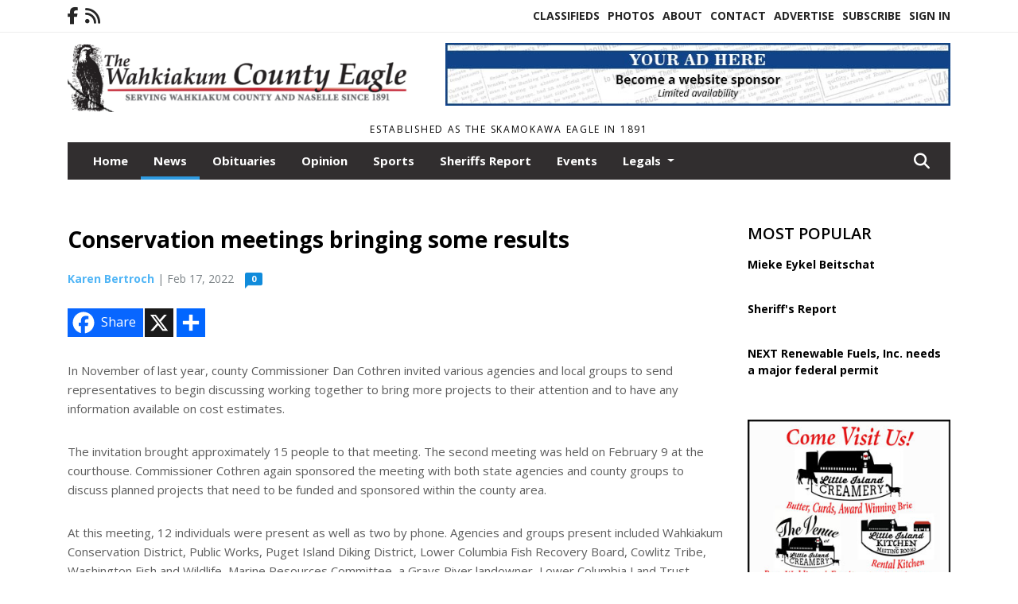

--- FILE ---
content_type: text/html; charset=UTF-8
request_url: https://www.waheagle.com/story/2022/02/17/news/conservation-meetings-bringing-some-results/20447.html
body_size: 12953
content:
<!doctype html>
<html lang="en">

 <head>
  <META http-equiv="Content-Type" content="text/html; charset=UTF-8" />
  <META NAME="author" content="The Wahkiakum County Eagle" />
  <META NAME="description" CONTENT="In November of last year, county Commissioner Dan Cothren invited various agencies and local groups to send representatives to begin discussing" />
  <META NAME="keywords" CONTENT="" />
  <META NAME="robots" CONTENT="index,follow" />
  <META HTTP-EQUIV="cache-control" CONTENT="private, no-store, no-cache, must-revalidate" />
  
  <META NAME="revisit-after" CONTENT="45 days" />
  
  <META PROPERTY="og:title" CONTENT="Conservation meetings bringing some results">
<META PROPERTY="og:description" CONTENT="In November of last year, county Commissioner Dan Cothren invited various agencies and local groups to send representatives to begin discussing working together to bring more projects to their attention and to have any information available on cost estimates. The invitation brought approximately 15 people to that meeting. The second meeting was hel...">
<META PROPERTY="og:url" CONTENT="HTTPS://www.waheagle.com/story/2022/02/17/news/conservation-meetings-bringing-some-results/20447.html">
<META PROPERTY="og:site_name" CONTENT="The Wahkiakum County Eagle">
<META PROPERTY="og:type" CONTENT="website">
<META PROPERTY="og:ttl" CONTENT="2419200">
<META PROPERTY="og:image" CONTENT="https://www.waheagle.com/home/cms_data/dfault/images/companylogo_facebook.png">
  <title>Conservation meetings bringing some results - The Wahkiakum County Eagle</title>
  
      <meta name="viewport" content="width=device-width, initial-scale=1">
      <link rel="stylesheet" type="text/css" media="screen" href="/app/website_specifics/pdf_click_menu_small.css" />
      <link rel="stylesheet" type="text/css" media="screen" href="/ASSET/1522x26337/XPATH/cms/website_specifics/css_themes/monarch/monarch.css" />
      
         <link href="https://fonts.googleapis.com/css2?family=Open+Sans:ital,wght@0,300;0,400;0,600;0,700;0,800;1,300;1,400;1,600;1,700;1,800&display=swap" rel="stylesheet" />

          <script>
            // Create a link element for the Font Awesome stylesheet with fallback
            const font_awesome_link = document.createElement('link');
            font_awesome_link.rel = 'stylesheet';
            font_awesome_link.type = 'text/css';
            font_awesome_link.href = 'https://repo.charityweather.com/files/font_awesome/font-awesome-6.5.1-pro-ll-kit/css/all-ll-min.css';
 
            // If loading fails, switch to fallback URL
            font_awesome_link.onerror = () => {
              font_awesome_link.href = 'https://repo.lionslight.com/files/font_awesome/font-awesome-6.5.1-pro-ll-kit/css/all-ll-min.css';
            };
 
            // Prepend the stylesheet to the head for faster priority loading
            document.head.prepend(font_awesome_link);
 
            // Optional: Listen for the stylesheet's load event to handle FOUC
            font_awesome_link.onload = () => {
              document.documentElement.classList.add('fa-loaded');
            };
          </script>


<!-- Desktop/canonical vs. mobile/alternate URLs -->
<link rel="canonical" href="https://www.waheagle.com/story/2022/02/17/news/conservation-meetings-bringing-some-results/20447.html">


   <script src="/app/website_specifics/jquery-2-2-2.min.js"></script>


    <script>

     function offsiteLink(a,b){
      a.href='/ajax/selectit?storyId='+b;
      return false;
     }
     function offsiteAdLink(a,b){
      a.href='/ajax/adselectit?adid='+b;
      return false;
     }


     debug=false;


     function expiredAJAX() {
      // noop
     }


     function RemoveContent(d) {document.getElementById(d).style.display = "none";}
     function InsertContent(d) {document.getElementById(d).style.display = ""; swapdiv(d);}

     function swapdiv(a){
      if (a=='div2'){
       CLEAR.f.runOverlay('/ajax/popular/blogged');
      } else {
       CLEAR.f.runOverlay('/ajax/popular/viewed');
      }
     }

    
    </script>
  
  <script src="/app/js/postscribe/postscribe.min.js"></script>

  <!-- Google tag (gtag.js) -->
<script async src="https://www.googletagmanager.com/gtag/js?id=G-1G10PXWVR1"></script>
<script>
  window.dataLayer = window.dataLayer || [];
  function gtag(){dataLayer.push(arguments);}
  gtag('js', new Date());

  gtag('config', 'G-1G10PXWVR1');
</script>
  

        <!-- AD FILLER NETWORK HEADER SCRIPTS (hashtag_head.js) -->




  <!--AD PREFERENCES NEEDED BY JAVASCRIPTS-->

  <script>const PREFS_LOCAL_AD_SHUFFLER = "normal", PREFS_LOCAL_AD_SHUFFLE_TIMER = 30000, setting_ad_clicks_impressions = "enabled", PREFS_LOCAL_AD_IDLE_LOAD_TIMES = 50, console_logging = "off", privacy_version = "30962", terms_version = "37424", ccsetting = "off", ccrejectbtn = "lg", ccprivacycheckbox = "off";</script>
<script>const ads = JSON.parse('[{"ad_type": "horiz_lg","ad_code": "%3Ca%20href%3D%22https%3A%2F%2Fwww%2Ewaheagle%2Ecom%2Fadvertise%22%3E%3Cimg%20src%3D%22%2FIMG%2F4MxFYETF1YDK3l2zPuHPKpVSJkONY%2FXPATH%2Fhome%2Fcms%5Fdata%2Fdfault%2Fweb%5Fads%2Fhoriz%2F5003%2Dwebsite%5Fsponsorship%5Fad%5F728x90%2EjpgXEXT1278x39097%2Ejpeg%22%20width%3D%22728%22%20height%3D%2290%22%20alt%3D%22%22%3E%3C%2Fa%3E","ad_id": "u937DxL57M0DxXBa6R3BHUA39HNCGFDtX4MLJfZifJMVc"},{"ad_type": "square","ad_code": "%3Cspan%20class%3D%22ad%5Flocal%5Fsquare%22%3E%3Ca%20href%3D%22https%3A%2F%2Fhelpingelders%2Eorg%2Fwa%2Dcares%2Dlong%2Dterm%2Dcare%2Dfund%22%20target%3D%22blank%22%3E%3Cimg%20src%3D%22%2FIMG%2F1oHiyk1lZTjcXaOLp%2DVrm7fbfhyxs0kly%2FXPATH%2Fhome%2Fcms%5Fdata%2Fdfault%2Fweb%5Fads%2Fsquare%2F4841%2D300x250%2EpngXEXT1497x30887is%2Epng%22%20width%3D%22300%22%20height%3D%22250%22%20alt%3D%22%22%3E%3C%2Fa%3E%3C%2Fspan%3E","ad_id": "Wwqu2k%2Dsu%5Fn2kK0NtEq06Hzqw6A15828Kr%5F%2D8aMVS8%5FIP"},{"ad_type": "square","ad_code": "%3Cspan%20class%3D%22ad%5Flocal%5Fsquare%22%3E%3Cimg%20src%3D%22%2FIMG%2Fsfdian6XYTZhfNQTZ0rvbLWHyjjGwovsk%2FXPATH%2Fhome%2Fcms%5Fdata%2Fdfault%2Fweb%5Fads%2Fsquare%2F3595%2Dkmun%5Fdonate%5Fyour%5Fcar%2EjpgXEXT1386x36927%2Ejpeg%22%20width%3D%22300%22%20height%3D%22286%22%20alt%3D%22https%3A%2F%2Fwww%2Ecoastradio%2Eorg%22%3E%3C%2Fspan%3E","ad_id": "KeYckSsactVkS4i7byYio1hYeoujnuku4ZtsqA63Aqt29"},{"ad_type": "square","ad_code": "%3Cspan%20class%3D%22ad%5Flocal%5Fsquare%22%3E%3Cimg%20src%3D%22%2FIMG%2F4rUYtV2lcXkLdjjLp7TBo9lFnzuzsukm1%2FXPATH%2Fhome%2Fcms%5Fdata%2Fdfault%2Fweb%5Fads%2Fsquare%2F3357%2Ddowling%5Fs%5Ffor%5Fweb%2EjpgXEXT1752x35930%2Ejpeg%22%20width%3D%22300%22%20height%3D%22275%2E7352941176%22%20alt%3D%22%22%3E%3C%2Fspan%3E","ad_id": "0ICGO8WEGX%5FO8iMlFcCMSfLCISYNRYOciDk2UuxZa"},{"ad_type": "square","ad_code": "%3Cspan%20class%3D%22ad%5Flocal%5Fsquare%22%3E%3Ca%20href%3D%22https%3A%2F%2Fcathlametstorage%2Ecom%22%20target%3D%22blank%22%3E%3Cimg%20src%3D%22%2FIMG%2FmZNngc%5FcPqRYneSPT7r%2DjLmFxulAqp0wg%2FXPATH%2Fhome%2Fcms%5Fdata%2Fdfault%2Fweb%5Fads%2Fsquare%2F3755%2Dpi%5Fstorage%5Fnew%5Fweb%5Ffor%5F01%5F09%5F20%2EjpgXEXT1680x39756%2Ejpeg%22%20width%3D%22300%22%20height%3D%22249%22%20alt%3D%22%22%3E%3C%2Fa%3E%3C%2Fspan%3E","ad_id": "mA6%2DG0O8%2DP3G0aEd9U6EKXD6AKQFJUGYa7PKMictiMPYf"},{"ad_type": "square","ad_code": "%3Cspan%20class%3D%22ad%5Flocal%5Fsquare%22%3E%3Ca%20href%3D%22http%3A%2F%2Fwww%2Ealltoproofinginc%2Ecom%22%20target%3D%22blank%22%3E%3Cimg%20src%3D%22%2FIMG%2FeRTqtRpgRchPTgO%5Fqzb%2DbArUfuhABug2g%2FXPATH%2Fhome%2Fcms%5Fdata%2Fdfault%2Fweb%5Fads%2Fsquare%2F1353%2Dall%5Ftop%5Froofing%5Ffor%5Fweb%2EjpgXEXT1236x37891%2Ejpeg%22%20width%3D%22300%22%20height%3D%22318%22%20alt%3D%22%22%3E%3C%2Fa%3E%3C%2Fspan%3E","ad_id": "e4y2%2DsG02Hv%2DsS8V1My8CP7y4CI9BM%2DUSzHCEWUdaEHQX"},{"ad_type": "square","ad_code": "%3Cspan%20class%3D%22ad%5Flocal%5Fsquare%22%3E%3Cimg%20src%3D%22%2FIMG%2FmZNngc8cPkRYjeSWT7r%2DjLmFxulAqp0wg%2FXPATH%2Fhome%2Fcms%5Fdata%2Fdfault%2Fweb%5Fads%2Fsquare%2F8666%2Deagle%5Fsquare%5Fad%5Ffor%5Fweb%2EjpgXEXT1239x37755%2Ejpeg%22%20width%3D%22300%22%20height%3D%22225%22%20alt%3D%22%22%3E%3C%2Fspan%3E","ad_id": "ylfjrZzhj0crZ%5FpCi5fpv8oflv1qu9rF%5Fg0zxDBSHx09E"},{"ad_type": "square","ad_code": "%3Cspan%20class%3D%22ad%5Flocal%5Fsquare%22%3E%3Ca%20href%3D%22https%3A%2F%2Fbit%2Ely%2F31EWK3U%22%20target%3D%22blank%22%3E%3Cimg%20src%3D%22%2FIMG%2F4rUYtV2ncXjLdjjLp7TBo9lFnzuzsukm0%2FXPATH%2Fhome%2Fcms%5Fdata%2Fdfault%2Fweb%5Fads%2Fsquare%2F6966%2Drenaud%5Fnew%5Fweb%5Fad%2EjpgXEXT1696x35979%2Ejpeg%22%20width%3D%22300%22%20height%3D%22271%22%20alt%3D%22%22%3E%3C%2Fa%3E%3C%2Fspan%3E","ad_id": "u937DxL57M0DxXBa6R3BHUA39HNCGVDhX4MHJrZWfJMVc"},{"ad_type": "square","ad_code": "%3Cspan%20class%3D%22ad%5Flocal%5Fsquare%22%3E%3Ca%20href%3D%22http%3A%2F%2Fwww%2Elittleislandcreamery%2Enet%22%20target%3D%22blank%22%3E%3Cimg%20src%3D%22%2FIMG%2FeRdlkenbhlNLkTXQXxtpXMeNuhoL5hyjt%2FXPATH%2Fhome%2Fcms%5Fdata%2Fdfault%2Fweb%5Fads%2Fsquare%2F3866%2Dlittle%5Fisland%5Fcreamery%5Ffor%5Fweb%2EjpgXEXT1673x40651%2Ejpeg%22%20width%3D%22300%22%20height%3D%22300%22%20alt%3D%22%22%3E%3C%2Fa%3E%3C%2Fspan%3E","ad_id": "6OIMUCcKMdFUCoSrLiISYlRIOYeTXqU2oJdcasq3wadmt"},{"ad_type": "square","ad_code": "%3Cspan%20class%3D%22ad%5Flocal%5Fsquare%22%3E%3Ca%20href%3D%22https%3A%2F%2Fkmun%2Eorg%2F%22%20target%3D%22blank%22%3E%3Cimg%20src%3D%22%2FIMG%2FeRTqtRpeRcdPTcO%5Fqzb%2DbApUfxhABug2g%2FXPATH%2Fhome%2Fcms%5Fdata%2Fdfault%2Fweb%5Fads%2Fsquare%2F7243%2Dwah%5Feagle%5Fad%5F2025xxxxx%2EjpgXEXT1419x36694%2Ejpeg%22%20width%3D%22300%22%20height%3D%22250%22%20alt%3D%22%22%3E%3C%2Fa%3E%3C%2Fspan%3E","ad_id": "GaUYgOoWYpRgO0e3XuUekxdUakqfj6gG0VpomE278mpy5"}]');</script>

<script src="/ASSET/1533x23180/XPATH/cms/website_specifics/monarch_ad_shuffler.js"></script>

<script>$(function() {
    var submitIcon = $('.searchbox-icon');
    var inputBox = $('.searchbox-input');
    var searchBox = $('.searchbox');
    var isOpen = false;
    submitIcon.click(function () {
        if (isOpen == false) {
            searchBox.addClass('searchbox-open');
            inputBox.focus();
            isOpen = true;
        } else {
            searchBox.removeClass('searchbox-open');
            inputBox.focusout();
            isOpen = false;
        }
    });
    submitIcon.mouseup(function () {
        return false;
    });
    searchBox.mouseup(function () {
        return false;
    });
    $(document).mouseup(function () {
        if (isOpen == true) {
            $('.searchbox-icon').css('display', 'block');
            submitIcon.click();
        }
    });


 runIf($('.menu').length,'jQuery.sticky','/app/website_specifics/sticky.js',function(){
  $(".menu").sticky({ topSpacing: 0, center:true, className:"stickynow" });
 });



});
function buttonUp() {
    var inputVal = $('.searchbox-input').val();
    inputVal = $.trim(inputVal).length;
    if (inputVal !== 0) {
        $('.searchbox-icon').css('display', 'none');
    } else {
        $('.searchbox-input').val('');
        $('.searchbox-icon').css('display', 'block');
    }
}



runIf=function(condition,name,url,callback){
 if(condition){
  runSafe(name,url,callback);
 }
}



runSafe=function(name,url,callback){
 if(typeof window[name] != 'undefined'){
  callback();
 } else {
  if(typeof runsafe != 'object'){runsafe={};}
  if(runsafe[url] && runsafe[url].constructor === Array){var loadit=false;} else {runsafe[url]=[];var loadit=true;}
  runsafe[url].push(callback);
  // START001 UI stuff not necessary
  // if (document.body){document.body.style.borderTop="10px solid red";}
  // END001 UI stuff not necessary
  if (loadit){
   var js = document.createElement('script');
   js.async = true;
   js.src = url;
   js.onload = js.onreadystatechange = (function(){return function(){
    while(runsafe[url].length){
     var f=runsafe[url].shift();
     f();
    }
    delete runsafe[url];
    var count = 0; for (var k in runsafe) if (runsafe.hasOwnProperty(k)) count++;
    if(count==0){
     // START002 UI stuff not necessary
     if (document.body){document.body.style.borderTop="none";}
     // END002 UI stuff not necessary
    }
   }})();
   var first = document.getElementsByTagName('script')[0];
   first.parentNode.insertBefore(js, first);
  }
 }
}



</script>

<style>
.preLoadImg {
    display: none;
}
#undefined-sticky-wrapper:before {
    height:50px;
    background-color: #B6BD98;
}
</style>

<!-- CSS for print_sub_alert -->
<style>

.print_sub_container {
    width:auto;
}
.print_sub_container div {
    width:auto;
}
.print_sub_container .print_sub_header {
//    background-color:#c7edfc;
//    padding: 12px 2px;
    cursor: pointer;
    font-weight: bold;
}
.print_sub_container .print_sub_content {
    display: none;
    padding : 5px;
}
</style>



  



 </head>
 <body>


<img class="preLoadImg" src="/home/cms_data/dfault/images/home-menu-icon.png" width="1" height="1" alt="" />
<img class="preLoadImg" src="/home/cms_data/dfault/images/home-menu-active-icon.png" width="1" height="1" alt="" />



<!-- BEGIN TEXT THAT APPEARED BEFORE THE MAIN DIV. -->

<!-- END TEXT THAT APPEARED BEFORE THE MAIN DIV. -->


  <section class="top-bar">
    <div class="container">
      <div class="row">
	<div class="col-sm-2">
	  <ul class="social">
      <li class="nav-item jvlmn"><a  href="https://www.facebook.com/The-Wahkiakum-County-Eagle-153671777343/"  target="n/a"><i class='fa-brands fa-facebook-f' aria-hidden='true'></i></a></li><li class="nav-item jvlmn"><a  href="HTTPS://www.waheagle.com/rss"  target="n/a"><i class='fa fa-rss' aria-hidden='true'></i></a></li>
	  </ul>
	</div>
	<div class="col-sm-10 text-right">
	  <div id="main_menu">
	    <ul class="links">
            <li class="nav-item jvlmn"><a  href="HTTPS://www.waheagle.com/classifieds" >Classifieds</a></li><li class="nav-item jvlmn"><a  href="HTTPS://www.waheagle.com/photos" >Photos</a></li><li class="nav-item jvlmn"><a  href="HTTPS://www.waheagle.com/about" >About</a></li><li class="nav-item jvlmn"><a  href="HTTPS://www.waheagle.com/contact" >Contact</a></li><li class="nav-item jvlmn"><a  href="HTTPS://www.waheagle.com/advertise" >Advertise</a></li><li class="nav-item jvlmn"><a  href="HTTPS://www.waheagle.com/subscribe" >Subscribe</a></li><li class="nav-item jvlmn"><a  href="HTTPS://www.waheagle.com/login?r=%2Fstory%2F2022%2F02%2F17%2Fnews%2Fconservation%2Dmeetings%2Dbringing%2Dsome%2Dresults%2F20447%2Ehtml" >Sign In</a></li>
	    </ul>
	  </div>
	</div>
      </div>
    </div>
  </section>
   

   <!--/// Header ///-->
	<header class="header home-4">
		<div class="container">
			<div class="row">
				<div class="col-sm-5">
					<figure class="logo"><a href="HTTPS://www.waheagle.com/" aria-label="Home"><img src="/home/cms_data/dfault/images/masthead_522x100.png" alt="" class="logo"></a>
					</figure>
				</div>
				<div class="col-sm-7 text-right xs-none">
      <div class="header_story_ad" aria-hidden="true"><div class="ad_local_lghoriz" data-mobile-ad1="" data-mobile-ad2="" data-desktop-ad1="%3C%21%2D%2Dad%5Finit%5Fctr%3AWwqu2k%252Dsu%255Fn2kK0NtEq0HDz%252Dw%252DAF586sTj%255FKJCJBC%2D%2D%3E%3Ca%20href%3D%22https%3A%2F%2Fwww%2Ewaheagle%2Ecom%2Fadvertise%22%3E%3Cimg%20src%3D%22%2FIMG%2F4MxFYETF1YDK3l2zPuHPKpVSJkONY%2FXPATH%2Fhome%2Fcms%5Fdata%2Fdfault%2Fweb%5Fads%2Fhoriz%2F5003%2Dwebsite%5Fsponsorship%5Fad%5F728x90%2EjpgXEXT1278x39097%2Ejpeg%22%20width%3D%22728%22%20height%3D%2290%22%20alt%3D%22%22%3E%3C%2Fa%3E" data-desktop-ad2=""></div></div>
 				</div>
			</div>
			<div class="row">
				<div class="col-sm-12">
					<div class="date">
    <div class="grid_1 rightone">
     <p class="pub_date">
      Established as The Skamokawa Eagle in 1891
     </p>
    </div>
					</div>
				</div>
			</div>
		</div>
	</header>
<!-- Dynamic script (11-21-2025) -->
<style>
#JvlNavbarContent {
    width: 100%  /* Prevents wrapping */
}
#JvlNavbarContent .nav {
    flex-wrap: nowrap;  /* Prevents wrapping */
}
#JvlNavbarContent .nav a {
    white-space: nowrap;  /* Prevents text wrapping */
}
#JvlNavbarContent .nav > li {  /* Hide all menu items initially */
    opacity: 0;
    /* transition: opacity 0.2s ease; /* Animation when JS adds .show */
}
#JvlNavbarContent .nav > li.show { /* Reveal all menu items */
    opacity: 1;
}

/* ADDED 12-4-2025: Apply opacity: 1 when screen width is 990px or less */
@media screen and (max-width: 990px) {
    #JvlNavbarContent .nav > li {
        opacity: 1;
    }
}

</style>
<script>const dynamicMenu = true;</script>
   <section class="header home-4" style="top:0;position:sticky;padding-top:0;z-index:2022;">
		<div class="container">
			<div class="row">
				<div class="col-sm-12">
					<nav class="navbar navbar-expand-lg navbar-default">
        <div class="navbar-header">
    <button class="navbar-toggler" type="button" data-bs-toggle="collapse" data-bs-target="#JvlNavbarContent" aria-controls="navbarSupportedContent" aria-expanded="false" aria-label="Toggle navigation">
      <i class="fa fa-bars" style="color:#fff;"></i>
    </button>
        </div>

        <!-- Collect the nav links, forms, and other content for toggling -->
        <div class="collapse navbar-collapse" id="JvlNavbarContent">
          <ul class="nav navbar-nav  me-auto mb-2 mb-lg-0"><li class="nav-item jvlmnreg"><a class="nav-link" href="HTTPS://www.waheagle.com/">Home</a></li><li class="nav-item jvlmnreg active"><a class="nav-link" href="HTTPS://www.waheagle.com/section/news">News</a></li><li class="nav-item jvlmnreg"><a class="nav-link" href="HTTPS://www.waheagle.com/section/obituaries">Obituaries</a></li><li class="nav-item jvlmnreg"><a class="nav-link" href="HTTPS://www.waheagle.com/section/opinion">Opinion</a></li><li class="nav-item jvlmnreg"><a class="nav-link" href="HTTPS://www.waheagle.com/section/sports">Sports</a></li><li class="nav-item jvlmnreg"><a class="nav-link" href="HTTPS://www.waheagle.com/section/sheriffs_report">Sheriffs Report</a></li><li class="nav-item jvlmnreg"><a class="nav-link" href="HTTPS://www.waheagle.com/section/events">Events</a></li>
      <li class="dropdown nav-item jvlmnreg">
              <a href="HTTPS://www.waheagle.com/section/legals" class="nav-link dropdown-toggle" data-bs-toggle="dropdown" role="button" aria-haspopup="true" aria-expanded="false">Legals <span class="caret"></span></a>
              <ul class="dropdown-menu">
        <li class="nav-item jvlmnreg"><a href="HTTPS://www.waheagle.com/section/legals" class="dropdown-item nav-link">All</a></li>
        <li class="nav-item jvlmnreg"><a href="HTTPS://www.waheagle.com/section/legals/submit%5Fan%5Fad" class="dropdown-item nav-link">Submit an Ad</a></li>
       </ul></li><li class="nav-item jvlmn"><a  href="HTTPS://www.waheagle.com/classifieds" >Classifieds</a></li><li class="nav-item jvlmn"><a  href="HTTPS://www.waheagle.com/photos" >Photos</a></li><li class="nav-item jvlmn"><a  href="HTTPS://www.waheagle.com/about" >About</a></li><li class="nav-item jvlmn"><a  href="HTTPS://www.waheagle.com/contact" >Contact</a></li><li class="nav-item jvlmn"><a  href="HTTPS://www.waheagle.com/advertise" >Advertise</a></li><li class="nav-item jvlmn"><a  href="HTTPS://www.waheagle.com/subscribe" >Subscribe</a></li><li class="nav-item jvlmn"><a  href="HTTPS://www.waheagle.com/login?r=%2Fstory%2F2022%2F02%2F17%2Fnews%2Fconservation%2Dmeetings%2Dbringing%2Dsome%2Dresults%2F20447%2Ehtml" >Sign In</a></li>
								</ul><ul class="nav navbar-nav ml-auto"><div class="navbar-nav ml-auto">
				            <a href="javascript:;" class="search-toggler"> 
								<i class="fa fa-search"></i>
							</a>
							<div id="search-form">
							    <form method="GET" class="searchbox" autocomplete="on" action="/findit" NAME="findit">
                                                                <input class="search" type="text" name="mysearch" placeholder="Search" required="" value="" title="search">
								<input class="submit-search" type="submit" value="Submit">
                                                            </form>
							</div>
				        </div></ul></div>
					</nav>
				</div>
			</div>
		</div>
	</section>
<script>
/**
 * Dynamic Navigation Menu with Responsive Overflow
 * Automatically collapses menu items into a "More..." dropdown on narrow screens
 */

(function() {
    'use strict';

    // Configuration
    const CONFIG = {
        RESERVED_SPACE: 200,
        BREAKPOINT: 990,
        DEBOUNCE_DELAY: 0,
        SELECTOR: {
            MAIN_MENU: 'ul.nav.navbar-nav.me-auto',
            DROPDOWN_TOGGLE: '[data-bs-toggle="dropdown"]'
        },
        CLASS: {
            NAV_ITEM: 'nav-item',
            NAV_LINK: 'nav-link',
            DROPDOWN: 'dropdown',
            DROPDOWN_ITEM: 'dropdown-item',
            DROPDOWN_MENU: 'dropdown-menu',
            DROPEND: 'dropend',
            HIDDEN: 'd-none',
            PROTECTED: 'jvlmn',
            REGULAR: 'jvlmnreg',
            MORE_DROPDOWN: 'more-dropdown',
            MORE_MENU: 'more-menu'
        }
    };

    // State management
    let resizeTimer = null;
    let mainMenu = null;
    let moreDropdown = null;
    let moreMenu = null;
    let hasInitialized = false; // track if init() has run

    /**
     * Initialize the dynamic menu system
     */
    function init() {
        try {
            if (hasInitialized) return; // safety check
            hasInitialized = true;
            // Check if dynamic menu is enabled
            if (!shouldInitialize()) {
                return;
            }

            mainMenu = document.querySelector(CONFIG.SELECTOR.MAIN_MENU);
            
            if (!mainMenu) {
                console.error('[DynamicMenu] Main menu not found. Selector:', CONFIG.SELECTOR.MAIN_MENU);
                return;
            }

            mergeExistingMoreDropdowns();
            setupEventListeners();
            adjustMenu();
            showNavbar();
        } catch (error) {
            console.error('[DynamicMenu] Initialization error:', error);
        }
    }

    /**
    * Show navbar sections on page load
    */
    function showNavbar() {
        const items = document.querySelectorAll('#JvlNavbarContent .navbar-nav > li');
        items.forEach((item, index) => {
                item.classList.add('show');
        });
    }

    /**
     * Find and merge any pre-existing "More..." dropdowns
     */
    function mergeExistingMoreDropdowns() {
        const existingDropdowns = Array.from(mainMenu.querySelectorAll('li'))
            .filter(li => li && li.textContent.trim().toLowerCase().startsWith('more...'));

        // Create our consolidated More... dropdown
        createMoreDropdown();

        // Merge items from existing dropdowns
        existingDropdowns.forEach(dropdown => {
            if (dropdown === moreDropdown) return;

            const items = dropdown.querySelectorAll(`.${CONFIG.CLASS.DROPDOWN_MENU} > li`);
            items.forEach(item => moreMenu.appendChild(item));
            dropdown.remove();
        });
    }

    /**
     * Create the More... dropdown element
     */
    function createMoreDropdown() {
        moreDropdown = document.createElement('li');
        moreDropdown.className = `${CONFIG.CLASS.NAV_ITEM} ${CONFIG.CLASS.DROPDOWN} ${CONFIG.CLASS.HIDDEN} ${CONFIG.CLASS.MORE_DROPDOWN}`;
        moreDropdown.innerHTML = `
            <a class="${CONFIG.CLASS.NAV_LINK} dropdown-toggle" href="#" data-bs-toggle="dropdown" data-bs-auto-close="outside" aria-expanded="false">
                More...
            </a>
            <ul class="${CONFIG.CLASS.DROPDOWN_MENU} ${CONFIG.CLASS.MORE_MENU}"></ul>
        `;

        moreMenu = moreDropdown.querySelector(`.${CONFIG.CLASS.MORE_MENU}`);
        mainMenu.appendChild(moreDropdown);
    }

    /**
     * Setup nested dropdown handlers for items inside More...
     */
    function setupNestedDropdowns() {
        if (!moreMenu) return;

        const nestedDropdowns = moreMenu.querySelectorAll(`.${CONFIG.CLASS.DROPDOWN}, .${CONFIG.CLASS.NAV_ITEM}.${CONFIG.CLASS.DROPDOWN}`);

        nestedDropdowns.forEach(dropdown => {
            const toggle = dropdown.querySelector(CONFIG.SELECTOR.DROPDOWN_TOGGLE);
            if (!toggle) return;

            // Style adjustments for nested dropdowns
            if (toggle.classList.contains(CONFIG.CLASS.NAV_LINK)) {
                toggle.classList.add(CONFIG.CLASS.DROPDOWN_ITEM);
            }

            const nestedMenu = dropdown.querySelector(`.${CONFIG.CLASS.DROPDOWN_MENU}`);
            if (nestedMenu) {
                dropdown.classList.add(CONFIG.CLASS.DROPEND);

                // Style nested menu
                if (!nestedMenu.hasAttribute('data-styled')) {
                    nestedMenu.style.padding = '0';
                    nestedMenu.style.position = 'static';
                    nestedMenu.setAttribute('data-styled', 'true');
                }

                // Add classes and indentation to nested items
                styleNestedItems(nestedMenu);

                // Initialize Bootstrap dropdown
                initializeBootstrapDropdown(toggle);
            }
        });
    }

    /**
     * Style nested menu items with proper classes and indentation
     */
    function styleNestedItems(nestedMenu) {
        const items = nestedMenu.querySelectorAll('li');
        items.forEach(item => {
            item.classList.add(CONFIG.CLASS.NAV_ITEM, CONFIG.CLASS.REGULAR);
        });

        const links = nestedMenu.querySelectorAll(`.${CONFIG.CLASS.DROPDOWN_ITEM}, li > a`);
        links.forEach(link => {
            if (!link.hasAttribute('data-indented')) {
                link.style.setProperty('padding-left', '2rem', 'important');
                link.setAttribute('data-indented', 'true');
                link.classList.add(CONFIG.CLASS.NAV_LINK);
            }
        });
    }

    /**
     * Initialize Bootstrap dropdown instance
     */
    function initializeBootstrapDropdown(toggle) {
        if (!window.bootstrap?.Dropdown) return;

        try {
            const existingInstance = bootstrap.Dropdown.getInstance(toggle);
            if (existingInstance) {
                existingInstance.dispose();
            }

            new bootstrap.Dropdown(toggle, { autoClose: true });
        } catch (error) {
            console.error('[DynamicMenu] Error initializing Bootstrap dropdown:', error);
        }
    }

    /**
     * Restore item to its original state when moving out of More...
     */
    function restoreItemState(item) {
        if (!item.classList) return;

        item.classList.remove(CONFIG.CLASS.DROPEND);
        item.classList.add(CONFIG.CLASS.NAV_ITEM);

        // Restore dropdown toggle classes
        const toggle = item.querySelector(CONFIG.SELECTOR.DROPDOWN_TOGGLE);
        if (toggle?.classList.contains(CONFIG.CLASS.DROPDOWN_ITEM)) {
            toggle.classList.remove(CONFIG.CLASS.DROPDOWN_ITEM);
        }

        // Remove nested dropdown styling
        const nestedMenu = item.querySelector(`.${CONFIG.CLASS.DROPDOWN_MENU}`);
        if (nestedMenu?.hasAttribute('data-styled')) {
            nestedMenu.removeAttribute('style');
            nestedMenu.removeAttribute('data-styled');

            const nestedItems = nestedMenu.querySelectorAll('[data-indented="true"]');
            nestedItems.forEach(link => {
                link.style.paddingLeft = '';
                link.removeAttribute('data-indented');
            });
        }
    }

    /**
     * Move all items from More... back to main menu
     */
    function moveItemsBackToMainMenu() {
        while (moreMenu.firstChild) {
            const child = moreMenu.firstChild;
            restoreItemState(child);
            mainMenu.insertBefore(child, moreDropdown);
        }
    }

    /**
     * Prepare item for insertion into More... dropdown
     */
    function prepareItemForMore(item) {
        item.classList.add(CONFIG.CLASS.NAV_ITEM, CONFIG.CLASS.REGULAR);

        const link = item.querySelector('a');
        if (link && !link.classList.contains(CONFIG.CLASS.NAV_LINK)) {
            link.classList.add(CONFIG.CLASS.NAV_LINK);
        }
    }

    /**
     * Main adjustment logic - handles menu overflow
     */
    function adjustMenu() {
        if (!mainMenu || !moreDropdown || !moreMenu) return;

        // Reset: move everything back
        moveItemsBackToMainMenu();
        moreDropdown.classList.add(CONFIG.CLASS.HIDDEN);

        // Only apply overflow logic on desktop
        if (window.innerWidth <= CONFIG.BREAKPOINT) return;

        const containerWidth = mainMenu.parentElement.offsetWidth;
        const items = Array.from(mainMenu.children).filter(li => li !== moreDropdown);
        
        let usedWidth = 0;
        let overflowIndex = -1; // BEFORE 11-19-2025: -1

        // Find overflow point
        for (let i = 0; i < items.length; i++) {
            usedWidth += items[i].offsetWidth;

            if (usedWidth > containerWidth - CONFIG.RESERVED_SPACE) {
                overflowIndex = i;   // BEFORE 11-19-2025: i - 1
                break;
            }
        }

        // Move overflowing items to More...
        if (overflowIndex >= 0) {
            for (let i = items.length - 1; i >= overflowIndex; i--) {
                const item = items[i];

                // Skip protected items
                if (item.classList.contains(CONFIG.CLASS.PROTECTED)) continue;

                prepareItemForMore(item);
                moreMenu.insertBefore(item, moreMenu.firstChild);
            }

            if (moreMenu.children.length > 0) {
                moreDropdown.classList.remove(CONFIG.CLASS.HIDDEN);
                setupNestedDropdowns();
            }
        }
    }

    /**
     * Debounced resize handler
     */
    function handleResize() {
        clearTimeout(resizeTimer);
        resizeTimer = setTimeout(adjustMenu, CONFIG.DEBOUNCE_DELAY);
    }

    /**
     * Setup event listeners
     */
    function setupEventListeners() {
        window.addEventListener('resize', handleResize);
    }

    /**
     * Cleanup function for proper teardown
     */
    function destroy() {
        window.removeEventListener('resize', handleResize);
        clearTimeout(resizeTimer);
    }

    /**
     * Check if dynamic menu is enabled via global variable
     */
    function shouldInitialize() {
        return typeof dynamicMenu !== 'undefined' && dynamicMenu === true;
    }

    /**
    // Initialize when DOM is ready
    if (document.readyState === 'loading') {
        document.addEventListener('DOMContentLoaded', init);
    } else {
        init();
    }
    */

    /* ADDED 12-4-2025 */
    if (window.innerWidth > CONFIG.BREAKPOINT){
        init();
    } else {
        showNavbar();
    }

    // Listen for resize
    window.addEventListener('resize', () => {
        if (!hasInitialized && window.innerWidth > CONFIG.BREAKPOINT) {
            init(); // run once when crossing above breakpoint
        }
    });

})();
</script>

   <section class="head-info">
		<div class="container">
			<div class="row">
				<div class="col-8">
					<span id="weatherinfo1"><div class="weather-info">
						<script tag="a" src="https://repo.charityweather.com/cw.js" onerror="this.onerror=null;this.src='https://www.charityweather.com/cw.js';" widgetid="28kcslopps8z" locationname="Cathlamet, WA" iconstyle="colorfill" trigger="click" widget-align="left" data-style="opacity:0;" showname="true"></script>
					</div></span>

				</div>
				<div class="col-4 text-right">
					
					<!--<a href="javascript:;" class="primary-btn">e-Edition</a>-->
				</div>
			</div>
		</div>
	</section><section class="main-dt">
		<div class="container">
			<div class="row">
				<div class="col-lg-9 col-md-8 lft"><!--/// Begin Article from headline... ///--><!-- open the "right_border" div --><div class="right_border"><h1>Conservation meetings bringing some results</h1><div class="byline_date_comments"><span class='author'><span class='font-weight-bold'><a href='HTTPS://www.waheagle.com/author/karen_bertroch' aria-label="Author link" class="author-blue">Karen Bertroch</a></span></span><span class="volume_issue"> | Feb 17, 2022</span><a class="comment_link_button bothsociallink_border c-info" href="#readercomments">0</a></div> <!--END class="byline_date_comments"-->
	<div class="a2a_kit a2a_kit_size_32 a2a_default_style" style="margin-bottom: 30px;">
		    <a class="a2a_button_facebook a2alink_border a2a_fb">Share</a>
    <a class="a2a_button_x a2alink_border"></a>
    <a class="a2a_dd a2alink_border" href="https://www.addtoany.com/share" data-annotation="none" aria-label="Addtoany button"></a>

	</div>
<script src="//static.addtoany.com/menu/page.js" async></script><div class="title_separator"></div><div class="c-box"><P>In November of last year, county Commissioner Dan Cothren invited various agencies and local groups to send representatives to begin discussing working together to bring more projects to their attention and to have any information available on cost estimates. </P><P>The invitation brought approximately 15 people to that meeting. The second meeting was held on February 9 at the courthouse. Commissioner Cothren again sponsored the meeting with both state agencies and county groups to discuss planned projects that need to be funded and sponsored within the county area.</P><P>At this meeting, 12 individuals were present as well as two by phone. Agencies and groups present included Wahkiakum Conservation District, Public Works, Puget Island Diking District, Lower Columbia Fish Recovery Board, Cowlitz Tribe, Washington Fish and Wildlife, Marine Resources Committee, a Grays River landowner, Lower Columbia Land Trust, Department of Natural Resources, and a Wahkiakum County Eagle correspondent.</P><P>Discussions focused on damages from the intense rain and snow storms in past weeks. Areas of concern included culverts, roads, and several creeks that will need major work, such as Elochoman River tributary Clear Creek. Some projects are planned for this year, such as Deep River’s culverts and flooded areas. </P><P>The Elochoman has several places with log jams, and Wilson Creek will need work as well. In the Grays River area, Covered Bridge Road is closed due to road damage near the driveway entrance to the former Zerr property. </P><P>Each in attendance was asked to report on their concerns and proposed projects. The Lower Columbia Salmon Recovery Board reminded all that the deadline for grant applications is March 1. As a reminder, projects must be done within a summer window if current fish water is to be disturbed, so they cannot begin right away. </P><P>Everyone in attendance appreciated the chance to hear from each other. A suggestion was made that it would be good to bring not only a report on projects currently planned and scheduled but also a list of places that are going to need a project done.</P><P>The next meeting will be held in May, though no date has been set. To know more, contact Commissioner Cothren at cothrend@co.wahkiakum.wa.us.</P></div><!-- close the "right_border" div -->
<div style="clear:both"></div></div>
    <script> 
      try { _402_Show(); } catch(e) {} 
    </script><p class="skel"></p>
	<div class="news-breaking-info you_might_be_interested_in">
	  <div class="style-head my_style_head"><h2>You might be interested in:</h2></div>
  <ul>
<li><a href='HTTPS://www.waheagle.com/story/2026/01/08/news/commissioners-appoint-mark-letham-as-strongs-successor/25539.html' >Commissioners appoint Mark Letham as Strong's successor</a></li>
<li><a href='HTTPS://www.waheagle.com/story/2026/01/08/news/wahkiakum-pud-assumes-ownership-of-cathlamet-waterwastewater-systems/25540.html' >Wahkiakum PUD assumes ownership of Cathlamet water/wastewater systems</a></li>
<li><a href='HTTPS://www.waheagle.com/story/2026/01/08/news/these-new-laws-and-taxes-take-effect-in-washington-state-on-jan-1/25541.html' >These new laws and taxes take effect in Washington state on Jan. 1</a></li>
<li><a href='HTTPS://www.waheagle.com/story/2026/01/08/news/today-in-history-lyndon-johnson-declares-war-on-poverty/25545.html' >Today in History: Lyndon Johnson declares 'war on poverty'</a></li>
<li><a href='HTTPS://www.waheagle.com/story/2026/01/08/news/air-bnb-provides-700-free-nights-to-flood-victims/25548.html' >Air BNB provides 700 free nights to flood victims</a></li>
</ul></div>

<div class="clear">&nbsp;</div><!--/// CLEAR ///--><!--END CONTENT AREA-->

				</div>
     <!--BEGIN SIDEBAR CONTENT AREA-->
				<div class="col-lg-3 col-md-4 rht"><!--BEGIN SIDEBAR CONTENT AREA--><div class="news-breaking-info most_popular"><div class="style-head"><h2>Most Popular</h2></div><ul><li><h3><a href='HTTPS://www.waheagle.com/story/2026/01/15/obituaries/mieke-eykel-beitschat/25591.html' aria-label=''>Mieke Eykel Beitschat</a></h3><h4><span><strong></strong> </span> </h4></li>
<li><h3><a href='HTTPS://www.waheagle.com/story/2026/01/15/sheriffs-report/sheriffs-report/25587.html' aria-label=''>Sheriff's Report</a></h3><h4><span><strong></strong> </span> </h4></li>
<li><h3><a href='HTTPS://www.waheagle.com/story/2026/01/15/news/next-renewable-fuels-inc-needs-a-major-federal-permit/25599.html' aria-label=''>NEXT Renewable Fuels, Inc. needs a major federal permit</a></h3><h4><span><strong></strong> </span> </h4></li>
</ul></div><div class="side_separator ss_invisible"></div><div class="squaread_insertpoint" id="sq1"><div style="text-align:center;" aria-hidden="true" class="ad_type_square"><!--ad_init_ctr:AUOSaIiQSjLaIuYxRoOYrnXiUqkhdkeQqnjmg%2D9lm--><span class="ad_local_square"><a href="http://www.littleislandcreamery.net" target="blank"><img src="/IMG/eRdlkenbhlNLkTXQXxtpXMeNuhoL5hyjt/XPATH/home/cms_data/dfault/web_ads/square/3866-little_island_creamery_for_web.jpgXEXT1673x40651.jpeg" width="300" height="300" alt=""></a></span></div><div class="side_separator"></div></div><div class="ll_cw_network_ad"></div><div class="side_separator"></div><!--END SIDEBAR CONTENT AREA-->
     <!--END SIDEBAR CONTENT AREA-->					
				</div>					
			</div>					
			<div class="row">
				<div class="col-sm-12"><div class="clear">&nbsp;</div><!--/// CLEAR ///--><div class='reader_comments'>

<!--//////////////////// START READER COMMENTS ////////////////////-->
<a id='readercomments'></a><div class='comments'><h2>Reader Comments<span class="comment-top-text-left">(0)</span></h2><div class="comment-top-text-right align_right">
		<a href='HTTPS://www.waheagle.com/addyourcomment/20447?r=%2Fstory%2F2022%2F02%2F17%2Fnews%2Fconservation%2Dmeetings%2Dbringing%2Dsome%2Dresults%2F20447%2Ehtml'>Add your comment <div class="c-info" style="left:0;top:2px;"></div></a></div><div class="clear">&nbsp;</div><!--/// CLEAR ///--><div class="clear">&nbsp;</div><!--/// CLEAR ///--></div></div>
<script src='/apps/clear/clear.js'></script>
<!--Story_full--></div>
			</div>	
		</div>
	</section>
   <footer class="footer">
		<div class="container">
			<div class="row">
				<div class="col-sm-12">
					<hr class="top">
				</div>
			</div>
			<div class="row">
				<div class="col-sm-7 bdr-rft">
					<div class="row">
						<div class="col-sm-4">
							<h3>Sections</h3>
							<ul><li><a href='HTTPS://www.waheagle.com/section/news' aria-label="Section link" class="author-blue">News</a></li><li><a href='HTTPS://www.waheagle.com/section/obituaries' aria-label="Section link" class="author-blue">Obituaries</a></li><li><a href='HTTPS://www.waheagle.com/section/opinion' aria-label="Section link" class="author-blue">Opinion</a></li><li><a href='HTTPS://www.waheagle.com/section/sports' aria-label="Section link" class="author-blue">Sports</a></li><li><a href='HTTPS://www.waheagle.com/section/sheriffs_report' aria-label="Section link" class="author-blue">Sheriffs Report</a></li><li><a href='HTTPS://www.waheagle.com/section/events' aria-label="Section link" class="author-blue">Events</a></li><li><a href='HTTPS://www.waheagle.com/section/legals' aria-label="Section link" class="author-blue">Legals</a></li>
							</ul>
						</div>
						<div class="col-sm-4">
						        <h3>Newspaper</h3>
						        <ul>
						          <li><a href="HTTPS://www.waheagle.com/contact" >Contact</a></li><li><a href="HTTPS://www.waheagle.com/subscribe" >Subscribe</a></li><li><a href="HTTPS://www.waheagle.com/about" >About</a></li><li><a href="HTTPS://www.waheagle.com/photos" >Photos</a></li>
						       </ul>
						</div>
						<div class="col-sm-4">
							<h3>Website</h3>
						        <ul>
						          <li><a href="HTTPS://www.waheagle.com/terms" >Terms of Use</a></li><li><a href="HTTPS://www.waheagle.com/privacy" >Privacy Policy</a></li><li><a href="HTTPS://www.waheagle.com/sitemap_index.xml"  target="_blank">Sitemap</a></li><li><span></span></li><li><span>*By using this website, you agree to our <a href="HTTPS://www.waheagle.com/privacy">Privacy Policy</a> and <a href="HTTPS://www.waheagle.com/terms">Terms</a>.</span></li>
						        </ul>
						</div>
					</div>
				</div>
				<div class="col-sm-5 ext-space">
					<div class="row">
						<div class="col-sm-8">
							<h3>Connect With Us</h3>
							<ul>
							  <li><span>P.O. Box 368</span></li><li><span>Cathlamet, WA 98612</span></li><li><span>Ph: (360) 795-3391</span></li><li><span><li><span>&copy; 2026 The Wahkiakum County Eagle Inc.</span></li></span></li>			</ul>
						</div>
						<div class="col-sm-4">
							<h3 class="mbpx-3">Follow Us</h3>
							<ul class="social"><li class="nav-item jvlmn"><a  href="https://www.facebook.com/The-Wahkiakum-County-Eagle-153671777343/"  target="n/a"><i class='fa-brands fa-facebook-f' aria-hidden='true'></i></a></li></ul>

							<h3 class="mbpx-3">RSS</h3>
							<ul class="social"><li class="nav-item jvlmn"><a  href="HTTPS://www.waheagle.com/rss"  target="n/a"><i class='fa fa-rss' aria-hidden='true'></i></a></li></ul>
						</div>
					</div>
				</div>
			</div>
			<div class="row">
				<div class="col-sm-12">
					<hr>
				</div>
			</div>
			<div class="row">
				<div class="col-sm-12">
					<p class="copy">Powered by <strong><a href="http://www.lionslight.com" target="_blank">ROAR Online Publication Software</a></strong> from Lions Light Corporation<br />
     © Copyright 2026</p>
				</div>
			</div>
		</div>

</footer>
<div id="ccflush">
</div>

<script>


$(".more_stories_toggle").click(function () {
    this.style.margin = "0";
    $more_stories_toggle = $(this);
    $more_stories_list = $more_stories_toggle.next(); 							  //getting the next element

//    $more_stories_list.slideToggle("slow", function () {						  //open up the content needed - toggle the slide- if visible, slide up, if not slidedown.

        $more_stories_toggle.text(function () {								  //execute this after slideToggle is done; change text of header based on visibility of content div

            return $more_stories_list.is(":visible") ? "+ More Stories" : "- More Stories";               //change text based on condition
        });
//    });
});



$( ".print_sub_container" ).click(function() {
  $( ".print_sub_content" ).slideToggle( 500, function() {
    // Animation complete.
  });
});

</script>
<script src="/ASSET/1614x19458/XPATH/cms/website_specifics/monarch.js"></script>
<script src="/ASSET/1014x23089/XPATH/cms/website_specifics/monarch_bootstrap.js"></script>

 <small style="padding-top:10px;display:block;">Rendered 01/20/2026 23:53</small><!-- (DESKTOP|PAYWALLFALSE|FULL) (desktop|paywallfalse|full) Cached by Usernum:0010646 -->
 </body>

</html>